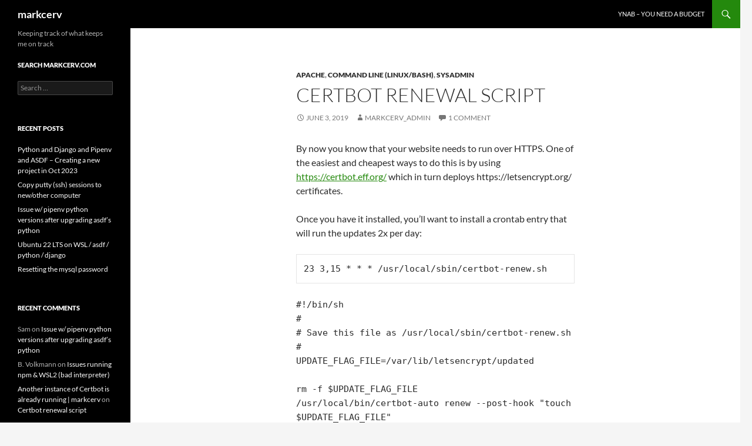

--- FILE ---
content_type: text/html; charset=UTF-8
request_url: https://markcerv.com/2019/06/certbot-renewal-script/
body_size: 10708
content:
<!DOCTYPE html>
<!--[if IE 7]>
<html class="ie ie7" lang="en-US">
<![endif]-->
<!--[if IE 8]>
<html class="ie ie8" lang="en-US">
<![endif]-->
<!--[if !(IE 7) & !(IE 8)]><!-->
<html lang="en-US">
<!--<![endif]-->
<head>
	<meta charset="UTF-8">
	<meta name="viewport" content="width=device-width">
	<title>Certbot renewal script | markcerv</title>
	<link rel="profile" href="https://gmpg.org/xfn/11">
	<link rel="pingback" href="https://markcerv.com/xmlrpc.php">
	<!--[if lt IE 9]>
	<script src="https://markcerv.com/wp-content/themes/twentyfourteen/js/html5.js?ver=3.7.0"></script>
	<![endif]-->
	
	  <meta name='robots' content='max-image-preview:large' />
<link rel="alternate" type="application/rss+xml" title="markcerv &raquo; Feed" href="https://markcerv.com/feed/" />
<link rel="alternate" type="application/rss+xml" title="markcerv &raquo; Comments Feed" href="https://markcerv.com/comments/feed/" />
<link rel="alternate" type="application/rss+xml" title="markcerv &raquo; Certbot renewal script Comments Feed" href="https://markcerv.com/2019/06/certbot-renewal-script/feed/" />
<link rel="alternate" title="oEmbed (JSON)" type="application/json+oembed" href="https://markcerv.com/wp-json/oembed/1.0/embed?url=https%3A%2F%2Fmarkcerv.com%2F2019%2F06%2Fcertbot-renewal-script%2F" />
<link rel="alternate" title="oEmbed (XML)" type="text/xml+oembed" href="https://markcerv.com/wp-json/oembed/1.0/embed?url=https%3A%2F%2Fmarkcerv.com%2F2019%2F06%2Fcertbot-renewal-script%2F&#038;format=xml" />
<style id='wp-img-auto-sizes-contain-inline-css'>
img:is([sizes=auto i],[sizes^="auto," i]){contain-intrinsic-size:3000px 1500px}
/*# sourceURL=wp-img-auto-sizes-contain-inline-css */
</style>
<style id='wp-emoji-styles-inline-css'>

	img.wp-smiley, img.emoji {
		display: inline !important;
		border: none !important;
		box-shadow: none !important;
		height: 1em !important;
		width: 1em !important;
		margin: 0 0.07em !important;
		vertical-align: -0.1em !important;
		background: none !important;
		padding: 0 !important;
	}
/*# sourceURL=wp-emoji-styles-inline-css */
</style>
<style id='wp-block-library-inline-css'>
:root{--wp-block-synced-color:#7a00df;--wp-block-synced-color--rgb:122,0,223;--wp-bound-block-color:var(--wp-block-synced-color);--wp-editor-canvas-background:#ddd;--wp-admin-theme-color:#007cba;--wp-admin-theme-color--rgb:0,124,186;--wp-admin-theme-color-darker-10:#006ba1;--wp-admin-theme-color-darker-10--rgb:0,107,160.5;--wp-admin-theme-color-darker-20:#005a87;--wp-admin-theme-color-darker-20--rgb:0,90,135;--wp-admin-border-width-focus:2px}@media (min-resolution:192dpi){:root{--wp-admin-border-width-focus:1.5px}}.wp-element-button{cursor:pointer}:root .has-very-light-gray-background-color{background-color:#eee}:root .has-very-dark-gray-background-color{background-color:#313131}:root .has-very-light-gray-color{color:#eee}:root .has-very-dark-gray-color{color:#313131}:root .has-vivid-green-cyan-to-vivid-cyan-blue-gradient-background{background:linear-gradient(135deg,#00d084,#0693e3)}:root .has-purple-crush-gradient-background{background:linear-gradient(135deg,#34e2e4,#4721fb 50%,#ab1dfe)}:root .has-hazy-dawn-gradient-background{background:linear-gradient(135deg,#faaca8,#dad0ec)}:root .has-subdued-olive-gradient-background{background:linear-gradient(135deg,#fafae1,#67a671)}:root .has-atomic-cream-gradient-background{background:linear-gradient(135deg,#fdd79a,#004a59)}:root .has-nightshade-gradient-background{background:linear-gradient(135deg,#330968,#31cdcf)}:root .has-midnight-gradient-background{background:linear-gradient(135deg,#020381,#2874fc)}:root{--wp--preset--font-size--normal:16px;--wp--preset--font-size--huge:42px}.has-regular-font-size{font-size:1em}.has-larger-font-size{font-size:2.625em}.has-normal-font-size{font-size:var(--wp--preset--font-size--normal)}.has-huge-font-size{font-size:var(--wp--preset--font-size--huge)}.has-text-align-center{text-align:center}.has-text-align-left{text-align:left}.has-text-align-right{text-align:right}.has-fit-text{white-space:nowrap!important}#end-resizable-editor-section{display:none}.aligncenter{clear:both}.items-justified-left{justify-content:flex-start}.items-justified-center{justify-content:center}.items-justified-right{justify-content:flex-end}.items-justified-space-between{justify-content:space-between}.screen-reader-text{border:0;clip-path:inset(50%);height:1px;margin:-1px;overflow:hidden;padding:0;position:absolute;width:1px;word-wrap:normal!important}.screen-reader-text:focus{background-color:#ddd;clip-path:none;color:#444;display:block;font-size:1em;height:auto;left:5px;line-height:normal;padding:15px 23px 14px;text-decoration:none;top:5px;width:auto;z-index:100000}html :where(.has-border-color){border-style:solid}html :where([style*=border-top-color]){border-top-style:solid}html :where([style*=border-right-color]){border-right-style:solid}html :where([style*=border-bottom-color]){border-bottom-style:solid}html :where([style*=border-left-color]){border-left-style:solid}html :where([style*=border-width]){border-style:solid}html :where([style*=border-top-width]){border-top-style:solid}html :where([style*=border-right-width]){border-right-style:solid}html :where([style*=border-bottom-width]){border-bottom-style:solid}html :where([style*=border-left-width]){border-left-style:solid}html :where(img[class*=wp-image-]){height:auto;max-width:100%}:where(figure){margin:0 0 1em}html :where(.is-position-sticky){--wp-admin--admin-bar--position-offset:var(--wp-admin--admin-bar--height,0px)}@media screen and (max-width:600px){html :where(.is-position-sticky){--wp-admin--admin-bar--position-offset:0px}}

/*# sourceURL=wp-block-library-inline-css */
</style><style id='wp-block-code-inline-css'>
.wp-block-code{box-sizing:border-box}.wp-block-code code{
  /*!rtl:begin:ignore*/direction:ltr;display:block;font-family:inherit;overflow-wrap:break-word;text-align:initial;white-space:pre-wrap
  /*!rtl:end:ignore*/}
/*# sourceURL=https://markcerv.com/wp-includes/blocks/code/style.min.css */
</style>
<style id='wp-block-code-theme-inline-css'>
.wp-block-code{border:1px solid #ccc;border-radius:4px;font-family:Menlo,Consolas,monaco,monospace;padding:.8em 1em}
/*# sourceURL=https://markcerv.com/wp-includes/blocks/code/theme.min.css */
</style>
<style id='wp-block-paragraph-inline-css'>
.is-small-text{font-size:.875em}.is-regular-text{font-size:1em}.is-large-text{font-size:2.25em}.is-larger-text{font-size:3em}.has-drop-cap:not(:focus):first-letter{float:left;font-size:8.4em;font-style:normal;font-weight:100;line-height:.68;margin:.05em .1em 0 0;text-transform:uppercase}body.rtl .has-drop-cap:not(:focus):first-letter{float:none;margin-left:.1em}p.has-drop-cap.has-background{overflow:hidden}:root :where(p.has-background){padding:1.25em 2.375em}:where(p.has-text-color:not(.has-link-color)) a{color:inherit}p.has-text-align-left[style*="writing-mode:vertical-lr"],p.has-text-align-right[style*="writing-mode:vertical-rl"]{rotate:180deg}
/*# sourceURL=https://markcerv.com/wp-includes/blocks/paragraph/style.min.css */
</style>
<style id='wp-block-preformatted-inline-css'>
.wp-block-preformatted{box-sizing:border-box;white-space:pre-wrap}:where(.wp-block-preformatted.has-background){padding:1.25em 2.375em}
/*# sourceURL=https://markcerv.com/wp-includes/blocks/preformatted/style.min.css */
</style>
<style id='global-styles-inline-css'>
:root{--wp--preset--aspect-ratio--square: 1;--wp--preset--aspect-ratio--4-3: 4/3;--wp--preset--aspect-ratio--3-4: 3/4;--wp--preset--aspect-ratio--3-2: 3/2;--wp--preset--aspect-ratio--2-3: 2/3;--wp--preset--aspect-ratio--16-9: 16/9;--wp--preset--aspect-ratio--9-16: 9/16;--wp--preset--color--black: #000;--wp--preset--color--cyan-bluish-gray: #abb8c3;--wp--preset--color--white: #fff;--wp--preset--color--pale-pink: #f78da7;--wp--preset--color--vivid-red: #cf2e2e;--wp--preset--color--luminous-vivid-orange: #ff6900;--wp--preset--color--luminous-vivid-amber: #fcb900;--wp--preset--color--light-green-cyan: #7bdcb5;--wp--preset--color--vivid-green-cyan: #00d084;--wp--preset--color--pale-cyan-blue: #8ed1fc;--wp--preset--color--vivid-cyan-blue: #0693e3;--wp--preset--color--vivid-purple: #9b51e0;--wp--preset--color--green: #24890d;--wp--preset--color--dark-gray: #2b2b2b;--wp--preset--color--medium-gray: #767676;--wp--preset--color--light-gray: #f5f5f5;--wp--preset--gradient--vivid-cyan-blue-to-vivid-purple: linear-gradient(135deg,rgb(6,147,227) 0%,rgb(155,81,224) 100%);--wp--preset--gradient--light-green-cyan-to-vivid-green-cyan: linear-gradient(135deg,rgb(122,220,180) 0%,rgb(0,208,130) 100%);--wp--preset--gradient--luminous-vivid-amber-to-luminous-vivid-orange: linear-gradient(135deg,rgb(252,185,0) 0%,rgb(255,105,0) 100%);--wp--preset--gradient--luminous-vivid-orange-to-vivid-red: linear-gradient(135deg,rgb(255,105,0) 0%,rgb(207,46,46) 100%);--wp--preset--gradient--very-light-gray-to-cyan-bluish-gray: linear-gradient(135deg,rgb(238,238,238) 0%,rgb(169,184,195) 100%);--wp--preset--gradient--cool-to-warm-spectrum: linear-gradient(135deg,rgb(74,234,220) 0%,rgb(151,120,209) 20%,rgb(207,42,186) 40%,rgb(238,44,130) 60%,rgb(251,105,98) 80%,rgb(254,248,76) 100%);--wp--preset--gradient--blush-light-purple: linear-gradient(135deg,rgb(255,206,236) 0%,rgb(152,150,240) 100%);--wp--preset--gradient--blush-bordeaux: linear-gradient(135deg,rgb(254,205,165) 0%,rgb(254,45,45) 50%,rgb(107,0,62) 100%);--wp--preset--gradient--luminous-dusk: linear-gradient(135deg,rgb(255,203,112) 0%,rgb(199,81,192) 50%,rgb(65,88,208) 100%);--wp--preset--gradient--pale-ocean: linear-gradient(135deg,rgb(255,245,203) 0%,rgb(182,227,212) 50%,rgb(51,167,181) 100%);--wp--preset--gradient--electric-grass: linear-gradient(135deg,rgb(202,248,128) 0%,rgb(113,206,126) 100%);--wp--preset--gradient--midnight: linear-gradient(135deg,rgb(2,3,129) 0%,rgb(40,116,252) 100%);--wp--preset--font-size--small: 13px;--wp--preset--font-size--medium: 20px;--wp--preset--font-size--large: 36px;--wp--preset--font-size--x-large: 42px;--wp--preset--spacing--20: 0.44rem;--wp--preset--spacing--30: 0.67rem;--wp--preset--spacing--40: 1rem;--wp--preset--spacing--50: 1.5rem;--wp--preset--spacing--60: 2.25rem;--wp--preset--spacing--70: 3.38rem;--wp--preset--spacing--80: 5.06rem;--wp--preset--shadow--natural: 6px 6px 9px rgba(0, 0, 0, 0.2);--wp--preset--shadow--deep: 12px 12px 50px rgba(0, 0, 0, 0.4);--wp--preset--shadow--sharp: 6px 6px 0px rgba(0, 0, 0, 0.2);--wp--preset--shadow--outlined: 6px 6px 0px -3px rgb(255, 255, 255), 6px 6px rgb(0, 0, 0);--wp--preset--shadow--crisp: 6px 6px 0px rgb(0, 0, 0);}:where(.is-layout-flex){gap: 0.5em;}:where(.is-layout-grid){gap: 0.5em;}body .is-layout-flex{display: flex;}.is-layout-flex{flex-wrap: wrap;align-items: center;}.is-layout-flex > :is(*, div){margin: 0;}body .is-layout-grid{display: grid;}.is-layout-grid > :is(*, div){margin: 0;}:where(.wp-block-columns.is-layout-flex){gap: 2em;}:where(.wp-block-columns.is-layout-grid){gap: 2em;}:where(.wp-block-post-template.is-layout-flex){gap: 1.25em;}:where(.wp-block-post-template.is-layout-grid){gap: 1.25em;}.has-black-color{color: var(--wp--preset--color--black) !important;}.has-cyan-bluish-gray-color{color: var(--wp--preset--color--cyan-bluish-gray) !important;}.has-white-color{color: var(--wp--preset--color--white) !important;}.has-pale-pink-color{color: var(--wp--preset--color--pale-pink) !important;}.has-vivid-red-color{color: var(--wp--preset--color--vivid-red) !important;}.has-luminous-vivid-orange-color{color: var(--wp--preset--color--luminous-vivid-orange) !important;}.has-luminous-vivid-amber-color{color: var(--wp--preset--color--luminous-vivid-amber) !important;}.has-light-green-cyan-color{color: var(--wp--preset--color--light-green-cyan) !important;}.has-vivid-green-cyan-color{color: var(--wp--preset--color--vivid-green-cyan) !important;}.has-pale-cyan-blue-color{color: var(--wp--preset--color--pale-cyan-blue) !important;}.has-vivid-cyan-blue-color{color: var(--wp--preset--color--vivid-cyan-blue) !important;}.has-vivid-purple-color{color: var(--wp--preset--color--vivid-purple) !important;}.has-black-background-color{background-color: var(--wp--preset--color--black) !important;}.has-cyan-bluish-gray-background-color{background-color: var(--wp--preset--color--cyan-bluish-gray) !important;}.has-white-background-color{background-color: var(--wp--preset--color--white) !important;}.has-pale-pink-background-color{background-color: var(--wp--preset--color--pale-pink) !important;}.has-vivid-red-background-color{background-color: var(--wp--preset--color--vivid-red) !important;}.has-luminous-vivid-orange-background-color{background-color: var(--wp--preset--color--luminous-vivid-orange) !important;}.has-luminous-vivid-amber-background-color{background-color: var(--wp--preset--color--luminous-vivid-amber) !important;}.has-light-green-cyan-background-color{background-color: var(--wp--preset--color--light-green-cyan) !important;}.has-vivid-green-cyan-background-color{background-color: var(--wp--preset--color--vivid-green-cyan) !important;}.has-pale-cyan-blue-background-color{background-color: var(--wp--preset--color--pale-cyan-blue) !important;}.has-vivid-cyan-blue-background-color{background-color: var(--wp--preset--color--vivid-cyan-blue) !important;}.has-vivid-purple-background-color{background-color: var(--wp--preset--color--vivid-purple) !important;}.has-black-border-color{border-color: var(--wp--preset--color--black) !important;}.has-cyan-bluish-gray-border-color{border-color: var(--wp--preset--color--cyan-bluish-gray) !important;}.has-white-border-color{border-color: var(--wp--preset--color--white) !important;}.has-pale-pink-border-color{border-color: var(--wp--preset--color--pale-pink) !important;}.has-vivid-red-border-color{border-color: var(--wp--preset--color--vivid-red) !important;}.has-luminous-vivid-orange-border-color{border-color: var(--wp--preset--color--luminous-vivid-orange) !important;}.has-luminous-vivid-amber-border-color{border-color: var(--wp--preset--color--luminous-vivid-amber) !important;}.has-light-green-cyan-border-color{border-color: var(--wp--preset--color--light-green-cyan) !important;}.has-vivid-green-cyan-border-color{border-color: var(--wp--preset--color--vivid-green-cyan) !important;}.has-pale-cyan-blue-border-color{border-color: var(--wp--preset--color--pale-cyan-blue) !important;}.has-vivid-cyan-blue-border-color{border-color: var(--wp--preset--color--vivid-cyan-blue) !important;}.has-vivid-purple-border-color{border-color: var(--wp--preset--color--vivid-purple) !important;}.has-vivid-cyan-blue-to-vivid-purple-gradient-background{background: var(--wp--preset--gradient--vivid-cyan-blue-to-vivid-purple) !important;}.has-light-green-cyan-to-vivid-green-cyan-gradient-background{background: var(--wp--preset--gradient--light-green-cyan-to-vivid-green-cyan) !important;}.has-luminous-vivid-amber-to-luminous-vivid-orange-gradient-background{background: var(--wp--preset--gradient--luminous-vivid-amber-to-luminous-vivid-orange) !important;}.has-luminous-vivid-orange-to-vivid-red-gradient-background{background: var(--wp--preset--gradient--luminous-vivid-orange-to-vivid-red) !important;}.has-very-light-gray-to-cyan-bluish-gray-gradient-background{background: var(--wp--preset--gradient--very-light-gray-to-cyan-bluish-gray) !important;}.has-cool-to-warm-spectrum-gradient-background{background: var(--wp--preset--gradient--cool-to-warm-spectrum) !important;}.has-blush-light-purple-gradient-background{background: var(--wp--preset--gradient--blush-light-purple) !important;}.has-blush-bordeaux-gradient-background{background: var(--wp--preset--gradient--blush-bordeaux) !important;}.has-luminous-dusk-gradient-background{background: var(--wp--preset--gradient--luminous-dusk) !important;}.has-pale-ocean-gradient-background{background: var(--wp--preset--gradient--pale-ocean) !important;}.has-electric-grass-gradient-background{background: var(--wp--preset--gradient--electric-grass) !important;}.has-midnight-gradient-background{background: var(--wp--preset--gradient--midnight) !important;}.has-small-font-size{font-size: var(--wp--preset--font-size--small) !important;}.has-medium-font-size{font-size: var(--wp--preset--font-size--medium) !important;}.has-large-font-size{font-size: var(--wp--preset--font-size--large) !important;}.has-x-large-font-size{font-size: var(--wp--preset--font-size--x-large) !important;}
/*# sourceURL=global-styles-inline-css */
</style>

<style id='classic-theme-styles-inline-css'>
/*! This file is auto-generated */
.wp-block-button__link{color:#fff;background-color:#32373c;border-radius:9999px;box-shadow:none;text-decoration:none;padding:calc(.667em + 2px) calc(1.333em + 2px);font-size:1.125em}.wp-block-file__button{background:#32373c;color:#fff;text-decoration:none}
/*# sourceURL=/wp-includes/css/classic-themes.min.css */
</style>
<link rel='stylesheet' id='font-awesome-css' href='https://markcerv.com/wp-content/plugins/xt-facebook-events/assets/css/font-awesome.min.css?ver=6.9' media='all' />
<link rel='stylesheet' id='xt-facebook-events-front-css' href='https://markcerv.com/wp-content/plugins/xt-facebook-events/assets/css/xt-facebook-events.css?ver=6.9' media='all' />
<link rel='stylesheet' id='xt-facebook-events-front-grid2-css' href='https://markcerv.com/wp-content/plugins/xt-facebook-events/assets/css/grid_style2.css?ver=6.9' media='all' />
<link rel='stylesheet' id='wp-lightbox-2.min.css-css' href='https://markcerv.com/wp-content/plugins/wp-lightbox-2/styles/lightbox.min.css?ver=1.3.4' media='all' />
<link rel='stylesheet' id='twentyfourteen-lato-css' href='https://markcerv.com/wp-content/themes/twentyfourteen/fonts/font-lato.css?ver=20230328' media='all' />
<link rel='stylesheet' id='genericons-css' href='https://markcerv.com/wp-content/themes/twentyfourteen/genericons/genericons.css?ver=3.0.3' media='all' />
<link rel='stylesheet' id='twentyfourteen-style-css' href='https://markcerv.com/wp-content/themes/twentyfourteen/style.css?ver=20231107' media='all' />
<link rel='stylesheet' id='twentyfourteen-block-style-css' href='https://markcerv.com/wp-content/themes/twentyfourteen/css/blocks.css?ver=20230630' media='all' />
<link rel='stylesheet' id='prism-theme-css' href='https://markcerv.com/wp-content/plugins/ank-prism-for-wp/out/prism-css.min.css?ver=1588967590' media='all' />
<link rel='stylesheet' id='__EPYT__style-css' href='https://markcerv.com/wp-content/plugins/youtube-embed-plus/styles/ytprefs.min.css?ver=14.2.1' media='all' />
<style id='__EPYT__style-inline-css'>

                .epyt-gallery-thumb {
                        width: 33.333%;
                }
                
/*# sourceURL=__EPYT__style-inline-css */
</style>
<script src="https://markcerv.com/wp-includes/js/jquery/jquery.min.js?ver=3.7.1" id="jquery-core-js"></script>
<script src="https://markcerv.com/wp-includes/js/jquery/jquery-migrate.min.js?ver=3.4.1" id="jquery-migrate-js"></script>
<script src="https://markcerv.com/wp-content/themes/twentyfourteen/js/functions.js?ver=20230526" id="twentyfourteen-script-js" defer data-wp-strategy="defer"></script>
<script id="__ytprefs__-js-extra">
var _EPYT_ = {"ajaxurl":"https://markcerv.com/wp-admin/admin-ajax.php","security":"20c4de47f5","gallery_scrolloffset":"20","eppathtoscripts":"https://markcerv.com/wp-content/plugins/youtube-embed-plus/scripts/","eppath":"https://markcerv.com/wp-content/plugins/youtube-embed-plus/","epresponsiveselector":"[\"iframe.__youtube_prefs_widget__\"]","epdovol":"1","version":"14.2.1","evselector":"iframe.__youtube_prefs__[src], iframe[src*=\"youtube.com/embed/\"], iframe[src*=\"youtube-nocookie.com/embed/\"]","ajax_compat":"","maxres_facade":"eager","ytapi_load":"light","pause_others":"","stopMobileBuffer":"1","facade_mode":"","not_live_on_channel":"","vi_active":"","vi_js_posttypes":[]};
//# sourceURL=__ytprefs__-js-extra
</script>
<script src="https://markcerv.com/wp-content/plugins/youtube-embed-plus/scripts/ytprefs.min.js?ver=14.2.1" id="__ytprefs__-js"></script>
<link rel="https://api.w.org/" href="https://markcerv.com/wp-json/" /><link rel="alternate" title="JSON" type="application/json" href="https://markcerv.com/wp-json/wp/v2/posts/221" /><link rel="EditURI" type="application/rsd+xml" title="RSD" href="https://markcerv.com/xmlrpc.php?rsd" />
<meta name="generator" content="WordPress 6.9" />
<link rel="canonical" href="https://markcerv.com/2019/06/certbot-renewal-script/" />
<link rel='shortlink' href='https://markcerv.com/?p=221' />
<style>.recentcomments a{display:inline !important;padding:0 !important;margin:0 !important;}</style></head>

<body class="wp-singular post-template-default single single-post postid-221 single-format-standard wp-embed-responsive wp-theme-twentyfourteen masthead-fixed full-width singular">
<div id="page" class="hfeed site">
	
	<header id="masthead" class="site-header">
		<div class="header-main">
			<h1 class="site-title"><a href="https://markcerv.com/" rel="home">markcerv</a></h1>

			<div class="search-toggle">
				<a href="#search-container" class="screen-reader-text" aria-expanded="false" aria-controls="search-container">
					Search				</a>
			</div>

			<nav id="primary-navigation" class="site-navigation primary-navigation">
				<button class="menu-toggle">Primary Menu</button>
				<a class="screen-reader-text skip-link" href="#content">
					Skip to content				</a>
				<div id="primary-menu" class="nav-menu"><ul>
<li class="page_item page-item-170"><a href="https://markcerv.com/ynab/">YNAB &#8211; You Need a Budget</a></li>
</ul></div>
			</nav>
		</div>

		<div id="search-container" class="search-box-wrapper hide">
			<div class="search-box">
				<form role="search" method="get" class="search-form" action="https://markcerv.com/">
				<label>
					<span class="screen-reader-text">Search for:</span>
					<input type="search" class="search-field" placeholder="Search &hellip;" value="" name="s" />
				</label>
				<input type="submit" class="search-submit" value="Search" />
			</form>			</div>
		</div>
	</header><!-- #masthead -->

	<div id="main" class="site-main">

	<div id="primary" class="content-area">
		<div id="content" class="site-content" role="main">
			
<article id="post-221" class="post-221 post type-post status-publish format-standard hentry category-apache category-command-line-linux-bash category-sysadmin">
	
	<header class="entry-header">
				<div class="entry-meta">
			<span class="cat-links"><a href="https://markcerv.com/category/apache/" rel="category tag">Apache</a>, <a href="https://markcerv.com/category/command-line-linux-bash/" rel="category tag">Command Line (linux/bash)</a>, <a href="https://markcerv.com/category/sysadmin/" rel="category tag">sysadmin</a></span>
		</div>
			<h1 class="entry-title">Certbot renewal script</h1>
		<div class="entry-meta">
			<span class="entry-date"><a href="https://markcerv.com/2019/06/certbot-renewal-script/" rel="bookmark"><time class="entry-date" datetime="2019-06-03T18:43:11+00:00">June 3, 2019</time></a></span> <span class="byline"><span class="author vcard"><a class="url fn n" href="https://markcerv.com/author/markcerv_admin/" rel="author">markcerv_admin</a></span></span>			<span class="comments-link"><a href="https://markcerv.com/2019/06/certbot-renewal-script/#comments">1 Comment</a></span>
						</div><!-- .entry-meta -->
	</header><!-- .entry-header -->

		<div class="entry-content">
		
<p>By now you know that your website needs to run over HTTPS.  One of the easiest and cheapest ways to do this is by using  <br><a href="https://certbot.eff.org/">https://certbot.eff.org/</a>  which in turn deploys https://letsencrypt.org/ certificates.</p>



<p>Once you have it installed, you&#8217;ll want to install a crontab entry that will run the updates 2x per day:</p>



<pre class="wp-block-preformatted">23 3,15 * * * /usr/local/sbin/certbot-renew.sh</pre>



<pre class="wp-block-code"><code>#!/bin/sh
#
# Save this file as /usr/local/sbin/certbot-renew.sh
#
UPDATE_FLAG_FILE=/var/lib/letsencrypt/updated

rm -f $UPDATE_FLAG_FILE
/usr/local/bin/certbot-auto renew --post-hook "touch $UPDATE_FLAG_FILE"

if [ $? -gt 0 ]; then
  exit $?
fi

if [ ! -f $UPDATE_FLAG_FILE ]; then
  exit 0
fi


service apache2 status

if [ $? -eq 0 ]; then
  service apache2 reload
  if [ $? -gt 0 ]; then
    >&amp;2 echo failed to reload apache2
    exit 1
  fi
fi
</code></pre>
	</div><!-- .entry-content -->
	
	</article><!-- #post-221 -->
		<nav class="navigation post-navigation">
		<h1 class="screen-reader-text">
			Post navigation		</h1>
		<div class="nav-links">
			<a href="https://markcerv.com/2019/04/pulling-in-facebook-posts/" rel="prev"><span class="meta-nav">Previous Post</span>Pulling in Facebook Posts</a><a href="https://markcerv.com/2019/08/whose-ip-address-is-it/" rel="next"><span class="meta-nav">Next Post</span>Whose IP address is it?</a>			</div><!-- .nav-links -->
		</nav><!-- .navigation -->
		
<div id="comments" class="comments-area">

	
	<h2 class="comments-title">
		One thought on &ldquo;Certbot renewal script&rdquo;	</h2>

		
	<ol class="comment-list">
				<li id="comment-12919" class="pingback even thread-even depth-1">
			<div class="comment-body">
				Pingback: <a href="https://markcerv.com/2020/04/another-instance-of-certbot-is-already-running/" class="url" rel="ugc">Another instance of Certbot is already running | markcerv</a> 			</div>
		</li><!-- #comment-## -->
	</ol><!-- .comment-list -->

		
		
	
		<div id="respond" class="comment-respond">
		<h3 id="reply-title" class="comment-reply-title">Leave a Reply <small><a rel="nofollow" id="cancel-comment-reply-link" href="/2019/06/certbot-renewal-script/#respond" style="display:none;">Cancel reply</a></small></h3><form action="https://markcerv.com/wp-comments-post.php" method="post" id="commentform" class="comment-form"><p class="comment-notes"><span id="email-notes">Your email address will not be published.</span> <span class="required-field-message">Required fields are marked <span class="required">*</span></span></p><p class="comment-form-comment"><label for="comment">Comment <span class="required">*</span></label> <textarea id="comment" name="comment" cols="45" rows="8" maxlength="65525" required></textarea></p><p class="comment-form-author"><label for="author">Name <span class="required">*</span></label> <input id="author" name="author" type="text" value="" size="30" maxlength="245" autocomplete="name" required /></p>
<p class="comment-form-email"><label for="email">Email <span class="required">*</span></label> <input id="email" name="email" type="email" value="" size="30" maxlength="100" aria-describedby="email-notes" autocomplete="email" required /></p>
<p class="comment-form-url"><label for="url">Website</label> <input id="url" name="url" type="url" value="" size="30" maxlength="200" autocomplete="url" /></p>
<p class="form-submit"><input name="submit" type="submit" id="submit" class="submit" value="Post Comment" /> <input type='hidden' name='comment_post_ID' value='221' id='comment_post_ID' />
<input type='hidden' name='comment_parent' id='comment_parent' value='0' />
</p><p style="display: none;"><input type="hidden" id="akismet_comment_nonce" name="akismet_comment_nonce" value="4f55d61771" /></p><p style="display: none !important;" class="akismet-fields-container" data-prefix="ak_"><label>&#916;<textarea name="ak_hp_textarea" cols="45" rows="8" maxlength="100"></textarea></label><input type="hidden" id="ak_js_1" name="ak_js" value="174"/><script>document.getElementById( "ak_js_1" ).setAttribute( "value", ( new Date() ).getTime() );</script></p></form>	</div><!-- #respond -->
	
</div><!-- #comments -->
		</div><!-- #content -->
	</div><!-- #primary -->

<div id="secondary">
		<h2 class="site-description">Keeping track of what keeps me on track</h2>
	
	
		<div id="primary-sidebar" class="primary-sidebar widget-area" role="complementary">
		<aside id="search-2" class="widget widget_search"><h1 class="widget-title">Search Markcerv.com</h1><form role="search" method="get" class="search-form" action="https://markcerv.com/">
				<label>
					<span class="screen-reader-text">Search for:</span>
					<input type="search" class="search-field" placeholder="Search &hellip;" value="" name="s" />
				</label>
				<input type="submit" class="search-submit" value="Search" />
			</form></aside>
		<aside id="recent-posts-2" class="widget widget_recent_entries">
		<h1 class="widget-title">Recent Posts</h1><nav aria-label="Recent Posts">
		<ul>
											<li>
					<a href="https://markcerv.com/2023/10/python-and-django-and-pipenv-and-asdf-creating-a-new-project-in-oct-2023/">Python and Django and Pipenv and ASDF &#8211; Creating a new project in Oct 2023</a>
									</li>
											<li>
					<a href="https://markcerv.com/2022/11/copy-putty-ssh-sessions-to-new-other-computer/">Copy putty (ssh) sessions to new/other computer</a>
									</li>
											<li>
					<a href="https://markcerv.com/2022/09/issue-w-pipenv-python-versions-after-upgrading-asdfs-python/">Issue w/ pipenv python versions after upgrading asdf&#8217;s python</a>
									</li>
											<li>
					<a href="https://markcerv.com/2022/09/ubuntu-22-lts-on-wsl-asdf-python-django/">Ubuntu 22 LTS on WSL / asdf / python / django</a>
									</li>
											<li>
					<a href="https://markcerv.com/2021/10/resetting-the-mysql-password/">Resetting the mysql password</a>
									</li>
					</ul>

		</nav></aside><aside id="recent-comments-2" class="widget widget_recent_comments"><h1 class="widget-title">Recent Comments</h1><nav aria-label="Recent Comments"><ul id="recentcomments"><li class="recentcomments"><span class="comment-author-link">Sam</span> on <a href="https://markcerv.com/2022/09/issue-w-pipenv-python-versions-after-upgrading-asdfs-python/#comment-18971">Issue w/ pipenv python versions after upgrading asdf&#8217;s python</a></li><li class="recentcomments"><span class="comment-author-link">B. Volkmann</span> on <a href="https://markcerv.com/2021/10/issues-running-npm-wsl2-bad-interpreter/#comment-16798">Issues running npm &#038; WSL2 (bad interpreter)</a></li><li class="recentcomments"><span class="comment-author-link"><a href="https://markcerv.com/2020/04/another-instance-of-certbot-is-already-running/" class="url" rel="ugc">Another instance of Certbot is already running | markcerv</a></span> on <a href="https://markcerv.com/2019/06/certbot-renewal-script/#comment-12919">Certbot renewal script</a></li></ul></nav></aside><aside id="archives-2" class="widget widget_archive"><h1 class="widget-title">Archives</h1><nav aria-label="Archives">
			<ul>
					<li><a href='https://markcerv.com/2023/10/'>October 2023</a></li>
	<li><a href='https://markcerv.com/2022/11/'>November 2022</a></li>
	<li><a href='https://markcerv.com/2022/09/'>September 2022</a></li>
	<li><a href='https://markcerv.com/2021/10/'>October 2021</a></li>
	<li><a href='https://markcerv.com/2021/03/'>March 2021</a></li>
	<li><a href='https://markcerv.com/2021/02/'>February 2021</a></li>
	<li><a href='https://markcerv.com/2020/08/'>August 2020</a></li>
	<li><a href='https://markcerv.com/2020/05/'>May 2020</a></li>
	<li><a href='https://markcerv.com/2020/04/'>April 2020</a></li>
	<li><a href='https://markcerv.com/2020/01/'>January 2020</a></li>
	<li><a href='https://markcerv.com/2019/10/'>October 2019</a></li>
	<li><a href='https://markcerv.com/2019/08/'>August 2019</a></li>
	<li><a href='https://markcerv.com/2019/06/'>June 2019</a></li>
	<li><a href='https://markcerv.com/2019/04/'>April 2019</a></li>
	<li><a href='https://markcerv.com/2019/03/'>March 2019</a></li>
	<li><a href='https://markcerv.com/2019/01/'>January 2019</a></li>
	<li><a href='https://markcerv.com/2018/09/'>September 2018</a></li>
	<li><a href='https://markcerv.com/2017/11/'>November 2017</a></li>
	<li><a href='https://markcerv.com/2017/10/'>October 2017</a></li>
	<li><a href='https://markcerv.com/2017/09/'>September 2017</a></li>
	<li><a href='https://markcerv.com/2017/07/'>July 2017</a></li>
	<li><a href='https://markcerv.com/2017/01/'>January 2017</a></li>
	<li><a href='https://markcerv.com/2016/11/'>November 2016</a></li>
	<li><a href='https://markcerv.com/2016/07/'>July 2016</a></li>
	<li><a href='https://markcerv.com/2016/06/'>June 2016</a></li>
	<li><a href='https://markcerv.com/2014/05/'>May 2014</a></li>
	<li><a href='https://markcerv.com/2014/03/'>March 2014</a></li>
	<li><a href='https://markcerv.com/2013/09/'>September 2013</a></li>
	<li><a href='https://markcerv.com/2013/07/'>July 2013</a></li>
	<li><a href='https://markcerv.com/2013/06/'>June 2013</a></li>
	<li><a href='https://markcerv.com/2013/05/'>May 2013</a></li>
			</ul>

			</nav></aside><aside id="categories-2" class="widget widget_categories"><h1 class="widget-title">Categories</h1><nav aria-label="Categories">
			<ul>
					<li class="cat-item cat-item-33"><a href="https://markcerv.com/category/apache/">Apache</a>
</li>
	<li class="cat-item cat-item-41"><a href="https://markcerv.com/category/command-line-linux-bash/">Command Line (linux/bash)</a>
</li>
	<li class="cat-item cat-item-36"><a href="https://markcerv.com/category/command-prompt/">Command Prompt</a>
</li>
	<li class="cat-item cat-item-2"><a href="https://markcerv.com/category/configurations/">Configurations</a>
</li>
	<li class="cat-item cat-item-60"><a href="https://markcerv.com/category/django/">django</a>
</li>
	<li class="cat-item cat-item-32"><a href="https://markcerv.com/category/editors/">Editors</a>
</li>
	<li class="cat-item cat-item-34"><a href="https://markcerv.com/category/excel/">Excel</a>
</li>
	<li class="cat-item cat-item-31"><a href="https://markcerv.com/category/git-2/">Git</a>
</li>
	<li class="cat-item cat-item-63"><a href="https://markcerv.com/category/mysql/">MySQL</a>
</li>
	<li class="cat-item cat-item-61"><a href="https://markcerv.com/category/powershell/">PowerShell</a>
</li>
	<li class="cat-item cat-item-65"><a href="https://markcerv.com/category/putty/">Putty</a>
</li>
	<li class="cat-item cat-item-37"><a href="https://markcerv.com/category/python/">Python</a>
</li>
	<li class="cat-item cat-item-9"><a href="https://markcerv.com/category/quick-fixes/">Quick Fixes</a>
</li>
	<li class="cat-item cat-item-29"><a href="https://markcerv.com/category/shell-related/">Shell Related</a>
</li>
	<li class="cat-item cat-item-42"><a href="https://markcerv.com/category/sysadmin/">sysadmin</a>
</li>
	<li class="cat-item cat-item-40"><a href="https://markcerv.com/category/ubuntu/">ubuntu</a>
</li>
	<li class="cat-item cat-item-1"><a href="https://markcerv.com/category/uncategorized/">Uncategorized</a>
</li>
	<li class="cat-item cat-item-17"><a href="https://markcerv.com/category/utilities/">Utilities</a>
</li>
	<li class="cat-item cat-item-45"><a href="https://markcerv.com/category/virtualization/">Virtualization</a>
</li>
	<li class="cat-item cat-item-35"><a href="https://markcerv.com/category/windows/">Windows</a>
</li>
	<li class="cat-item cat-item-26"><a href="https://markcerv.com/category/wordpress/">Wordpress</a>
</li>
	<li class="cat-item cat-item-62"><a href="https://markcerv.com/category/wsl/">WSL</a>
</li>
			</ul>

			</nav></aside><aside id="meta-2" class="widget widget_meta"><h1 class="widget-title">Meta</h1><nav aria-label="Meta">
		<ul>
						<li><a href="https://markcerv.com/wp-login.php">Log in</a></li>
			<li><a href="https://markcerv.com/feed/">Entries feed</a></li>
			<li><a href="https://markcerv.com/comments/feed/">Comments feed</a></li>

			<li><a href="https://wordpress.org/">WordPress.org</a></li>
		</ul>

		</nav></aside>	</div><!-- #primary-sidebar -->
	</div><!-- #secondary -->

		</div><!-- #main -->

		<footer id="colophon" class="site-footer">

			
			<div class="site-info">
												<a href="https://wordpress.org/" class="imprint">
					Proudly powered by WordPress				</a>
			</div><!-- .site-info -->
		</footer><!-- #colophon -->
	</div><!-- #page -->

	<script type="speculationrules">
{"prefetch":[{"source":"document","where":{"and":[{"href_matches":"/*"},{"not":{"href_matches":["/wp-*.php","/wp-admin/*","/wp-content/uploads/*","/wp-content/*","/wp-content/plugins/*","/wp-content/themes/twentyfourteen/*","/*\\?(.+)"]}},{"not":{"selector_matches":"a[rel~=\"nofollow\"]"}},{"not":{"selector_matches":".no-prefetch, .no-prefetch a"}}]},"eagerness":"conservative"}]}
</script>
<script id="wp-jquery-lightbox-js-extra">
var JQLBSettings = {"fitToScreen":"1","resizeSpeed":"400","displayDownloadLink":"0","navbarOnTop":"0","loopImages":"","resizeCenter":"","marginSize":"0","linkTarget":"_self","help":"","prevLinkTitle":"previous image","nextLinkTitle":"next image","prevLinkText":"\u00ab Previous","nextLinkText":"Next \u00bb","closeTitle":"close image gallery","image":"Image ","of":" of ","download":"Download","jqlb_overlay_opacity":"80","jqlb_overlay_color":"#000000","jqlb_overlay_close":"1","jqlb_border_width":"10","jqlb_border_color":"#ffffff","jqlb_border_radius":"0","jqlb_image_info_background_transparency":"100","jqlb_image_info_bg_color":"#ffffff","jqlb_image_info_text_color":"#000000","jqlb_image_info_text_fontsize":"10","jqlb_show_text_for_image":"1","jqlb_next_image_title":"next image","jqlb_previous_image_title":"previous image","jqlb_next_button_image":"https://markcerv.com/wp-content/plugins/wp-lightbox-2/styles/images/next.gif","jqlb_previous_button_image":"https://markcerv.com/wp-content/plugins/wp-lightbox-2/styles/images/prev.gif","jqlb_maximum_width":"","jqlb_maximum_height":"","jqlb_show_close_button":"1","jqlb_close_image_title":"close image gallery","jqlb_close_image_max_heght":"22","jqlb_image_for_close_lightbox":"https://markcerv.com/wp-content/plugins/wp-lightbox-2/styles/images/closelabel.gif","jqlb_keyboard_navigation":"1","jqlb_popup_size_fix":"0"};
//# sourceURL=wp-jquery-lightbox-js-extra
</script>
<script src="https://markcerv.com/wp-content/plugins/wp-lightbox-2/js/dist/wp-lightbox-2.min.js?ver=1.3.4.1" id="wp-jquery-lightbox-js"></script>
<script src="https://markcerv.com/wp-includes/js/comment-reply.min.js?ver=6.9" id="comment-reply-js" async data-wp-strategy="async" fetchpriority="low"></script>
<script src="https://markcerv.com/wp-content/plugins/ank-prism-for-wp/out/prism-js.min.js?ver=1588967590" id="prism-script-js"></script>
<script src="https://markcerv.com/wp-content/plugins/youtube-embed-plus/scripts/fitvids.min.js?ver=14.2.1" id="__ytprefsfitvids__-js"></script>
<script defer src="https://markcerv.com/wp-content/plugins/akismet/_inc/akismet-frontend.js?ver=1706231358" id="akismet-frontend-js"></script>
<script id="wp-emoji-settings" type="application/json">
{"baseUrl":"https://s.w.org/images/core/emoji/17.0.2/72x72/","ext":".png","svgUrl":"https://s.w.org/images/core/emoji/17.0.2/svg/","svgExt":".svg","source":{"concatemoji":"https://markcerv.com/wp-includes/js/wp-emoji-release.min.js?ver=6.9"}}
</script>
<script type="module">
/*! This file is auto-generated */
const a=JSON.parse(document.getElementById("wp-emoji-settings").textContent),o=(window._wpemojiSettings=a,"wpEmojiSettingsSupports"),s=["flag","emoji"];function i(e){try{var t={supportTests:e,timestamp:(new Date).valueOf()};sessionStorage.setItem(o,JSON.stringify(t))}catch(e){}}function c(e,t,n){e.clearRect(0,0,e.canvas.width,e.canvas.height),e.fillText(t,0,0);t=new Uint32Array(e.getImageData(0,0,e.canvas.width,e.canvas.height).data);e.clearRect(0,0,e.canvas.width,e.canvas.height),e.fillText(n,0,0);const a=new Uint32Array(e.getImageData(0,0,e.canvas.width,e.canvas.height).data);return t.every((e,t)=>e===a[t])}function p(e,t){e.clearRect(0,0,e.canvas.width,e.canvas.height),e.fillText(t,0,0);var n=e.getImageData(16,16,1,1);for(let e=0;e<n.data.length;e++)if(0!==n.data[e])return!1;return!0}function u(e,t,n,a){switch(t){case"flag":return n(e,"\ud83c\udff3\ufe0f\u200d\u26a7\ufe0f","\ud83c\udff3\ufe0f\u200b\u26a7\ufe0f")?!1:!n(e,"\ud83c\udde8\ud83c\uddf6","\ud83c\udde8\u200b\ud83c\uddf6")&&!n(e,"\ud83c\udff4\udb40\udc67\udb40\udc62\udb40\udc65\udb40\udc6e\udb40\udc67\udb40\udc7f","\ud83c\udff4\u200b\udb40\udc67\u200b\udb40\udc62\u200b\udb40\udc65\u200b\udb40\udc6e\u200b\udb40\udc67\u200b\udb40\udc7f");case"emoji":return!a(e,"\ud83e\u1fac8")}return!1}function f(e,t,n,a){let r;const o=(r="undefined"!=typeof WorkerGlobalScope&&self instanceof WorkerGlobalScope?new OffscreenCanvas(300,150):document.createElement("canvas")).getContext("2d",{willReadFrequently:!0}),s=(o.textBaseline="top",o.font="600 32px Arial",{});return e.forEach(e=>{s[e]=t(o,e,n,a)}),s}function r(e){var t=document.createElement("script");t.src=e,t.defer=!0,document.head.appendChild(t)}a.supports={everything:!0,everythingExceptFlag:!0},new Promise(t=>{let n=function(){try{var e=JSON.parse(sessionStorage.getItem(o));if("object"==typeof e&&"number"==typeof e.timestamp&&(new Date).valueOf()<e.timestamp+604800&&"object"==typeof e.supportTests)return e.supportTests}catch(e){}return null}();if(!n){if("undefined"!=typeof Worker&&"undefined"!=typeof OffscreenCanvas&&"undefined"!=typeof URL&&URL.createObjectURL&&"undefined"!=typeof Blob)try{var e="postMessage("+f.toString()+"("+[JSON.stringify(s),u.toString(),c.toString(),p.toString()].join(",")+"));",a=new Blob([e],{type:"text/javascript"});const r=new Worker(URL.createObjectURL(a),{name:"wpTestEmojiSupports"});return void(r.onmessage=e=>{i(n=e.data),r.terminate(),t(n)})}catch(e){}i(n=f(s,u,c,p))}t(n)}).then(e=>{for(const n in e)a.supports[n]=e[n],a.supports.everything=a.supports.everything&&a.supports[n],"flag"!==n&&(a.supports.everythingExceptFlag=a.supports.everythingExceptFlag&&a.supports[n]);var t;a.supports.everythingExceptFlag=a.supports.everythingExceptFlag&&!a.supports.flag,a.supports.everything||((t=a.source||{}).concatemoji?r(t.concatemoji):t.wpemoji&&t.twemoji&&(r(t.twemoji),r(t.wpemoji)))});
//# sourceURL=https://markcerv.com/wp-includes/js/wp-emoji-loader.min.js
</script>
</body>
</html>


--- FILE ---
content_type: text/css
request_url: https://markcerv.com/wp-content/plugins/ank-prism-for-wp/out/prism-css.min.css?ver=1588967590
body_size: 1355
content:
code[class*="language-"],pre[class*="language-"]{color: white;background: none;font-family: Consolas, Monaco, 'Andale Mono', 'Ubuntu Mono', monospace;text-align: left;text-shadow: 0 -.1em .2em black;white-space: pre;word-spacing: normal;word-break: normal;word-wrap: normal;line-height: 1.5;-moz-tab-size: 4;-o-tab-size: 4;tab-size: 4;-webkit-hyphens: none;-moz-hyphens: none;-ms-hyphens: none;hyphens: none}pre[class*="language-"],:not(pre) > code[class*="language-"]{background: hsl(0, 0%, 8%)}pre[class*="language-"]{border-radius: .5em;border: .3em solid hsl(0, 0%, 33%);box-shadow: 1px 1px .5em black inset;margin: .5em 0;overflow: auto;padding: 1em}pre[class*="language-"]::-moz-selection{background: hsl(200, 4%, 16%)}pre[class*="language-"]::selection{background: hsl(200, 4%, 16%)}pre[class*="language-"]::-moz-selection, pre[class*="language-"] ::-moz-selection,code[class*="language-"]::-moz-selection, code[class*="language-"] ::-moz-selection{text-shadow: none;background: hsla(0, 0%, 93%, 0.15)}pre[class*="language-"]::selection, pre[class*="language-"] ::selection,code[class*="language-"]::selection, code[class*="language-"] ::selection{text-shadow: none;background: hsla(0, 0%, 93%, 0.15)}:not(pre) > code[class*="language-"]{border-radius: .3em;border: .13em solid hsl(0, 0%, 33%);box-shadow: 1px 1px .3em -.1em black inset;padding: .15em .2em .05em;white-space: normal}.token.comment,.token.prolog,.token.doctype,.token.cdata{color: hsl(0, 0%, 47%)}.token.punctuation{opacity: .7}.namespace{opacity: .7}.token.tag,.token.boolean,.token.number,.token.deleted{color: hsl(14, 58%, 55%)}.token.keyword,.token.property,.token.selector,.token.constant,.token.symbol,.token.builtin{color: hsl(53, 89%, 79%)}.token.attr-name,.token.attr-value,.token.string,.token.char,.token.operator,.token.entity,.token.url,.language-css .token.string,.style .token.string,.token.variable,.token.inserted{color: hsl(76, 21%, 52%)}.token.atrule{color: hsl(218, 22%, 55%)}.token.regex,.token.important{color: hsl(42, 75%, 65%)}.token.important,.token.bold{font-weight: bold}.token.italic{font-style: italic}.token.entity{cursor: help}pre[data-line]{padding: 1em 0 1em 3em;position: relative}.language-markup .token.tag,.language-markup .token.attr-name,.language-markup .token.punctuation{color: hsl(33, 33%, 52%)}.token{position: relative;z-index: 1}.line-highlight{background: hsla(0, 0%, 33%, 0.25);background: linear-gradient(to right, hsla(0, 0%, 33%, .1) 70%, hsla(0, 0%, 33%, 0));border-bottom: 1px dashed hsl(0, 0%, 33%);border-top: 1px dashed hsl(0, 0%, 33%);left: 0;line-height: inherit;margin-top: 0.75em;padding: inherit 0;pointer-events: none;position: absolute;right: 0;white-space: pre;z-index: 0}.line-highlight:before,.line-highlight[data-end]:after{background-color: hsl(215, 15%, 59%);border-radius: 999px;box-shadow: 0 1px white;color: hsl(24, 20%, 95%);content: attr(data-start);font: bold 65%/1.5 sans-serif;left: .6em;min-width: 1em;padding: 0 .5em;position: absolute;text-align: center;text-shadow: none;top: .4em;vertical-align: .3em}.line-highlight[data-end]:after{bottom: .4em;content: attr(data-end);top: auto}pre.code-toolbar{position: relative}pre.code-toolbar > .toolbar{position: absolute;top: .3em;right: .2em;transition: opacity 0.3s ease-in-out;opacity: 0}pre.code-toolbar:hover > .toolbar{opacity: 1}pre.code-toolbar > .toolbar .toolbar-item{display: inline-block}pre.code-toolbar > .toolbar a{cursor: pointer}pre.code-toolbar > .toolbar button{background: none;border: 0;color: inherit;font: inherit;line-height: normal;overflow: visible;padding: 0;-webkit-user-select: none;-moz-user-select: none;-ms-user-select: none}pre.code-toolbar > .toolbar a,pre.code-toolbar > .toolbar button,pre.code-toolbar > .toolbar span{color: #bbb;font-size: .8em;padding: 0 .5em;background: #f5f2f0;background: rgba(224, 224, 224, 0.2);box-shadow: 0 2px 0 0 rgba(0,0,0,0.2);border-radius: .5em}pre.code-toolbar > .toolbar a:hover,pre.code-toolbar > .toolbar a:focus,pre.code-toolbar > .toolbar button:hover,pre.code-toolbar > .toolbar button:focus,pre.code-toolbar > .toolbar span:hover,pre.code-toolbar > .toolbar span:focus{color: inherit;text-decoration: none}